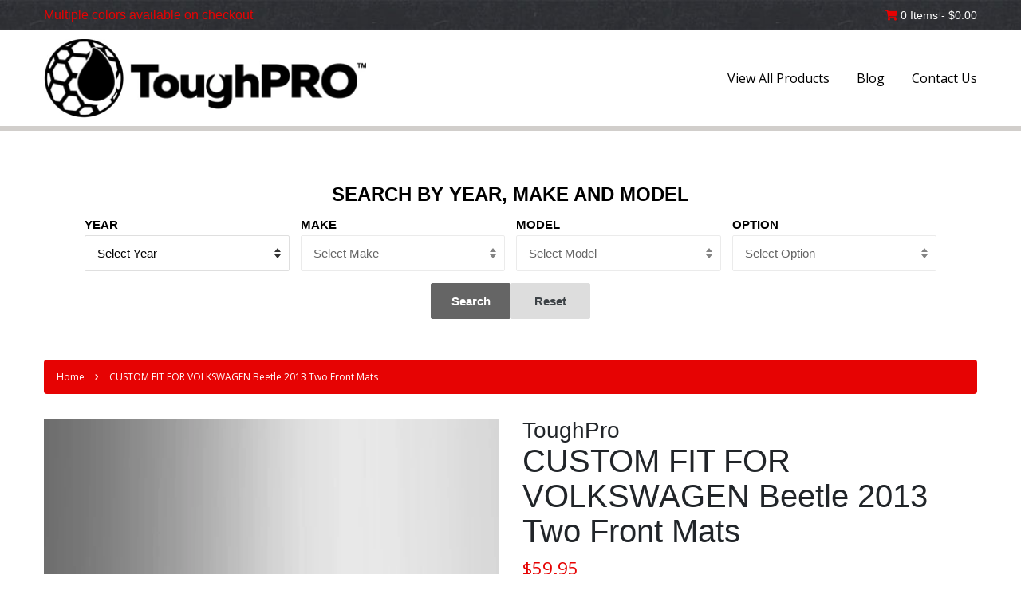

--- FILE ---
content_type: text/css
request_url: https://toughpro.com/cdn/shop/t/3/assets/custom.css?v=116404741151701247101527017239
body_size: 1698
content:
@charset "UTF-8";@import"fontawesome-all.min.css";.red{color:#e60303}.roof{background:url(roof-bg.jpg);background-size:cover;text-align:right;color:#fff;padding:7px}.roof a{color:#fff;font-size:14px;margin-left:15px}.roof a .fa-shopping-cart{color:#e60303}.roof a:hover{text-decoration:none}.roof-left{text-align:left;color:#e60303}a,a:hover,a:focus,.text-link:hover,.text-link:focus{color:#e60303}.t-button{text-transform:uppercase;display:block;width:312px;height:72px;line-height:72px;vertical-align:middle;color:#fff;background:url(t-button.png);background-size:cover;border:none;margin:0 auto;font-weight:700;text-align:center}.t-button:hover{color:#fff}.s-button{text-transform:uppercase;display:block;width:287px;height:53px;line-height:53px;vertical-align:middle;color:#fff;background:url(s-button-bg.png);background-size:cover;border:none;margin:0 auto;font-weight:700;text-align:center}.s-button:hover{color:#fff}.header{border-bottom:6px solid #d1cecb;padding:10px}.custom-header{position:relative;min-height:100px;line-height:100px}.custom-header-bg{border-top:100px solid rgba(255,255,255,.75);border-left:30px solid transparent;border-right:30px solid transparent;position:absolute;width:100%;display:block;top:0;left:0}.custom-header .logo-container{text-align:left}.site-logo{height:99px}.site-nav{text-align:right}.site-nav>li{line-height:normal}.site-nav__link:hover,.site-nav__link:active,.site-nav__link:focus{color:#e60303}.template-index .main-content{padding:0}.home-title{font-weight:700;font-size:32px;color:#e60303;text-align:center}.home-title:after{display:block;width:175px;border-bottom:2px solid #b4b4b4;content:"";margin:0 auto;padding-top:10px}.home-subtitle{font-size:16px;color:#000;text-transform:uppercase;text-align:center}.home-top-text{text-align:center}.home-top-text h1{padding:80px 0 60px}.home-top-text div.h3{margin-bottom:70px}.home-middle-text{text-align:center}.home-middle-text .t-button{margin-top:70px}.btn{background-color:#e60303}.btn:focus,.btn:hover{background-color:#909090;text-decoration:none}.btn,.btn--secondary,input.btn--secondary,.btn--tertiary,input.btn--tertiary,input[type=submit]{background-color:#e60303}.btn:active,.btn--secondary:active,.btn--tertiary:active,input[type=submit]:active,.btn:focus,.btn--secondary:focus,.btn--tertiary:focus,input[type=submit]:focus{background-color:#909090;text-decoration:none}.red-btn{display:block;width:230px;height:56px;background:#e60303;color:#fff;text-transform:uppercase;font-size:20px;font-weight:600;line-height:56px;text-align:center;margin:0 auto}.red-btn:hover{color:#fff;text-decoration:none}#shopify-section-1503087148950{width:100%;padding-top:0;padding-bottom:0;position:relative}.product-single__price{color:#e60303}.product-finder{text-align:center}.product-finder select{width:270px;height:59px;display:inline-block}.product-finder .easysearch-select-holder select{width:270px!important;height:59px;display:inline-block}.product-finder .t-button{margin-top:20px}.product-finder .easysearch-btn-holder .easysearch-btn{border-radius:1px!important;height:59px!important;line-height:40px!important;vertical-align:middle!important;text-transform:uppercase!important;font-weight:700!important;border:2px solid #b6b6b6}.product-finder .pf-content{position:absolute;top:0;left:0;z-index:100;width:100%}.product-finder .pf-bg{background:#00000080;padding:20px}.product-finder .pf-title{color:#fff;text-transform:uppercase;font-size:18px;font-weight:600}.product-finder h1{text-transform:uppercase;color:#fff;font-weight:700;font-size:3rem;margin-top:40px}.product-finder h2{text-transform:uppercase;color:#fff;margin-bottom:40px}.product-finder .btn1{display:inline-block;width:230px;height:56px;background:#e60303;color:#fff;text-transform:uppercase;font-size:20px;font-weight:600;line-height:56px;margin-right:15px}.product-finder .btn2{display:inline-block;width:230px;height:56px;background:#00000080;color:#e60303;text-transform:uppercase;font-size:20px;font-weight:600;line-height:44px;border:6px solid #e60303;margin-bottom:120px;margin-left:15px}.product-finder #ymm_searchbox{background:none;border:none}.product-finder #ymm_searchbox h2{color:#fff}.product-finder #ymm_searchbox label{color:#fff;display:none}.product-finder #ymm_actions .btn{border-radius:1px!important;height:59px!important;line-height:40px!important;vertical-align:middle!important;text-transform:uppercase!important;font-weight:700!important;border:2px solid #b6b6b6;background:#e60303!important}.product-finder #ymm_actions .btn[disabled]{background:#e60303!important;border-width:2px;color:#fff}.product-finder #ymm_actions #ymm_reset{display:none}.product-finder #ymm_searchbox .button-action{padding:0}.pf-below1{disbplay:block;background:#1a1a1a;height:50px;border-bottom:18px solid #e60303}.pf-below2{display:block;background:#1a1a1a;height:8px}#shopify-section-1503088643196{padding-top:100px}#shopify-section-featured-collection{width:100%;padding-bottom:100px}#shopify-section-featured-collection .product-item{background:#fff}#shopify-section-1503089359937{width:100%}.home-our-products{text-align:center;background:url(home-bg2.jpg);background-size:cover;color:#fff;padding:100px}.home-our-products h1{font-weight:700;font-size:3rem}.home-our-products p{font-weight:600;font-size:20px}.home-why .no1{background:url(icon-tailored.jpg);display:block;width:65px;height:65px;margin-bottom:50px;border-radius:7px;border:2px solid #393939}.home-why .no2{background:url(icon-stylish.jpg);display:block;width:65px;height:65px;margin-bottom:50px;border-radius:7px;border:2px solid #393939}.home-why .no3{background:url(icon-durability.jpg);display:block;width:65px;height:65px;margin-bottom:50px;border-radius:7px;border:2px solid #393939}.home-why .no4{background:url(icon-easy-cleaning.jpg);display:block;width:65px;height:65px;margin-bottom:50px;border-radius:7px;border:2px solid #393939}.home-why .no5{background:url(icon-materials.jpg);display:block;width:65px;height:65px;margin-bottom:50px;border-radius:7px;border:2px solid #393939}.home-why .no6{background:url(icon-stability.jpg);display:block;width:65px;height:65px;margin-bottom:50px;border-radius:7px;border:2px solid #393939}.home-why .hw-title{font-size:25px;color:#e60303}.home-why .home-subtitle{margin-bottom:50px}.home-advantages-section{background:#c70000;text-align:center;width:100%;padding:50px 10px;color:#fff}.home-advantages .ha-title{font-weight:700;font-size:32px;text-align:center}.home-advantages .ha-subtitle{font-size:16px;text-align:center;margin-bottom:50px}.home-why-choose{text-align:center}.home-why-choose .number span{font-weight:700;font-size:30px;text-align:center;border:1px solid #000;border-radius:50%;display:inline-block;width:80px;height:80px;line-height:80px;margin-bottom:40px}.home-why-choose h4{text-transform:uppercase;font-weight:700;font-size:20px;margin-bottom:20px}.home-bottom .col1,.home-bottom .col2{padding:40px}.home-bottom .col1{background:url(hb-1.jpg);background-size:cover}.home-bottom .col2{background:url(hb-2.jpg);background-size:cover}.home-bottom h2{font-weight:700;font-size:28px;text-transform:uppercase}.home-bottom .s-button{margin-left:-40px;margin-top:40px}.shopify-section-wrapper-footer{padding-bottom:150px}footer h3.h4{color:#e60303;margin-bottom:30px;font-size:20px;text-transform:uppercase}footer #contact_form input{width:100%;max-width:100%;border:1px solid #48515f}footer #contact_form input[type=submit]{border:1px solid #e60303;color:#e60303;text-transform:uppercase;background:none;border-radius:0}footer #contact_form textarea{width:100%;border:1px solid #48515f;height:90px}footer li a{color:#fff}footer .footer-contact a{color:#fff}.site-footer ul.contact-footer-links{list-style:none;margin:0 0 15px}.site-footer ul.contact-footer-links li a{color:#fff;font-size:14px}.footer-social{text-align:right;font-size:24px;margin:15px 0}.footer-social a{margin:0 5px;color:#000}.footer-social a:hover{opacity:.75}.site-footer li,.site-footer .rte{font-size:15px}.footer-contact a{margin-bottom:6px;display:inline-block}.footer-contact .fa{display:inline-block;min-width:20px}.fi1{background:url(footer-icon.png) no-repeat;padding-left:32px;background-position:0 0;height:22px}.fi2{background:url(footer-icon.png) no-repeat;padding-left:32px;background-position:1px -37px;height:22px}.fi3{background:url(footer-icon.png) no-repeat;padding-left:32px;background-position:1px -73px;height:22px}.flex-control-paging li a{text-indent:0;border:none;background:#e60303;border-radius:0;width:auto;height:auto;padding:3px 5px;font-weight:700;font-size:12px;color:#fff!important}.flex-control-paging li a.flex-active{color:#000!important}.flex-control-nav{text-align:right;padding-right:10px}label[for=BrowseBy],#BrowseBy{display:none}.color-swatch-wrap{margin-left:-5px;margin-right:-5px;margin-bottom:20px}.color-swatch-wrap:after{display:block;content:"";clear:both}.color-swatch-wrap h4{padding:0 5px}.color-swatch{width:33.333%;padding:0 5px;float:left}.color-swatch img{border:2px solid #fff}.color-swatch p{text-align:center}.color-swatch.swatch-selected img{border-color:#e60303;box-shadow:0 0 5px #000}.selector-wrapper{margin-bottom:10px}.breadcrumb{color:#fff;background:#e60303}.breadcrumb a{color:#fff}.template-cart .section-header__title{color:#fff;background:#e60303;font-size:14px;padding:.75rem 1rem;border-radius:5px}.template-cart .section-header__title a{color:#fff}.hws-item{text-align:center}.hws-item a:hover{text-decoration:none}.hws-item .hws-product-price{color:#000;font-size:14px}.hws-item .hws-product-title{margin-bottom:5px;min-height:3em}.hws-item .hws-img-wrap{position:relative}.hws-item .hws-img2{position:absolute;top:0;left:0;opacity:0}.hws-item .hws-img-wrap:hover .hws-img2{opacity:1;-webkit-animation:fadeInFromNone .35s ease-out;-moz-animation:fadeInFromNone .35s ease-out;-o-animation:fadeInFromNone .35s ease-out;animation:fadeInFromNone .35s ease-out}#shopify-section-basement{width:100%;background:#fff}.basement{margin:0 auto;color:#000;font-size:14px}.basement .left-col{text-align:left}.basement .right-col{text-align:right}.basement a{color:#000}.basement a:hover{color:#e60303}.basement .copyright{margin-top:20px}.basement .fab{display:inline-block;width:40px;height:40px;line-height:36px;border-radius:50%;border:3px solid #000;text-align:center;font-size:22px}.basement .fab:hover{border-color:#e60303}@media screen and (min-width:1200px){#shopify-section-featured-collection .featured-section-inner{width:1170px;margin:0 auto}.basement{width:1170px}}@media screen and (max-width:1199px){.custom-header-bg{display:none}.custom-header{background:#ffffffbf}}@media screen and (max-width:767px){.index-section-home-welcome{display:none}.product-finder .pf-content{position:relative}.product-finder #ymm_searchbox.horizontal{padding:0}.product-finder .pf-bg{background:#000}.product-finder #ymm_searchbox ul{margin-bottom:0}.product-finder #ymm_searchbox.horizontal .formFields{padding:0}.site-logo{max-width:100%;height:auto}.custom-header{line-height:normal}#MobileNav{width:100%}.home-why{padding:0 15px}.basement .copyright{text-align:center}#shopify-section-1503088643196{padding:30px 15px 0}}@media screen and (max-width:575px){.mobile-nav-trigger{margin:0 auto;float:none}footer #contact_form input{width:70%}}@-webkit-keyframes fadeInFromNone{0%{display:none;opacity:0}1%{display:block;opacity:0}to{display:block;opacity:1}}@-moz-keyframes fadeInFromNone{0%{display:none;opacity:0}1%{display:block;opacity:0}to{display:block;opacity:1}}@-o-keyframes fadeInFromNone{0%{display:none;opacity:0}1%{display:block;opacity:0}to{display:block;opacity:1}}@keyframes fadeInFromNone{0%{display:none;opacity:0}1%{display:block;opacity:0}to{display:block;opacity:1}}
/*# sourceMappingURL=/cdn/shop/t/3/assets/custom.css.map?v=116404741151701247101527017239 */
